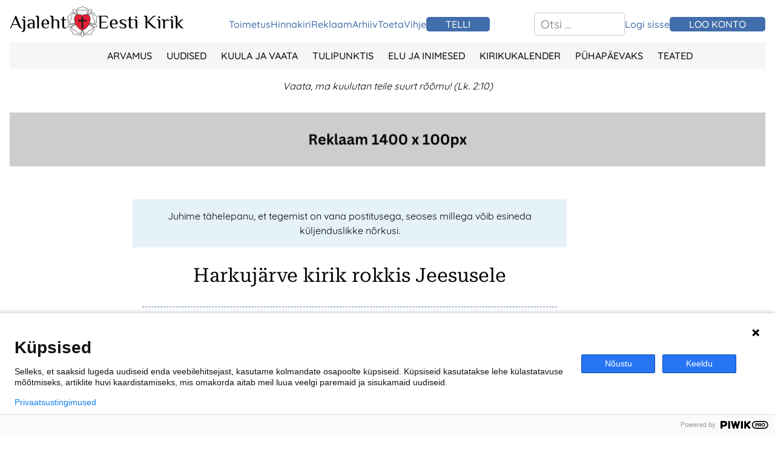

--- FILE ---
content_type: text/html; charset=UTF-8
request_url: https://dev.wp.eestikirik.ee/harkujarve-kirik-rokkis-jeesusele
body_size: 14736
content:

<!doctype html>
<html lang="et-EE">

<head>
	<meta charset="UTF-8">
	<meta name="viewport" content="width=device-width, initial-scale=1">
	<link rel="profile" href="https://gmpg.org/xfn/11">

	<meta name='robots' content='index, follow, max-image-preview:large, max-snippet:-1, max-video-preview:-1' />

	<!-- This site is optimized with the Yoast SEO plugin v21.8 - https://yoast.com/wordpress/plugins/seo/ -->
	<title>Harkujärve kirik rokkis Jeesusele / Ajaleht Eesti Kirik</title>
	<link rel="canonical" href="https://dev.wp.eestikirik.ee/harkujarve-kirik-rokkis-jeesusele" />
	<meta property="og:locale" content="et_EE" />
	<meta property="og:type" content="article" />
	<meta property="og:title" content="Harkujärve kirik rokkis Jeesusele / Ajaleht Eesti Kirik" />
	<meta property="og:description" content="«Mida sa veel ootad?» on kristlik noorte turnee Eestis, mis korraldati tänavu juba üheksandat korda.   Algatuse taga on Kari Tynkkynen, kes on Soome misjonär, kirikuõpetaja Läänemaal Ridalas ja Martnas ning Soome Luterliku Evangeeliumiühenduse (SLEY) noorsootöö tegija. Eelmine kord korraldati tuur Läänemaal ja Tartus 2012. aastal, tänavu Läänemaal ja Tallinnas Harkujärvel. Esialgu kavatsesime teha ürituse [&hellip;]" />
	<meta property="og:url" content="https://dev.wp.eestikirik.ee/harkujarve-kirik-rokkis-jeesusele" />
	<meta property="og:site_name" content="Ajaleht Eesti Kirik" />
	<meta property="article:published_time" content="2014-04-02T05:28:15+00:00" />
	<meta property="article:modified_time" content="2014-04-01T13:31:20+00:00" />
	<meta property="og:image" content="https://dev.wp.eestikirik.ee/uploads/2023/12/tunnuspilt-2-1.png" />
	<meta property="og:image:width" content="2500" />
	<meta property="og:image:height" content="1406" />
	<meta property="og:image:type" content="image/png" />
	<meta name="author" content="Riikka Lautamo-Seppälä" />
	<meta name="twitter:card" content="summary_large_image" />
	<script type="application/ld+json" class="yoast-schema-graph">{"@context":"https://schema.org","@graph":[{"@type":"Article","@id":"https://dev.wp.eestikirik.ee/harkujarve-kirik-rokkis-jeesusele#article","isPartOf":{"@id":"https://dev.wp.eestikirik.ee/harkujarve-kirik-rokkis-jeesusele"},"author":[{"@id":"https://dev.wp.eestikirik.ee/#/schema/person/982cb4361b2bbb90a09193e1c21804e6"}],"headline":"Harkujärve kirik rokkis Jeesusele","datePublished":"2014-04-02T05:28:15+00:00","dateModified":"2014-04-01T13:31:20+00:00","mainEntityOfPage":{"@id":"https://dev.wp.eestikirik.ee/harkujarve-kirik-rokkis-jeesusele"},"wordCount":553,"publisher":{"@id":"https://dev.wp.eestikirik.ee/#organization"},"articleSection":["Uudis"],"inLanguage":"et"},{"@type":"WebPage","@id":"https://dev.wp.eestikirik.ee/harkujarve-kirik-rokkis-jeesusele","url":"https://dev.wp.eestikirik.ee/harkujarve-kirik-rokkis-jeesusele","name":"Harkujärve kirik rokkis Jeesusele / Ajaleht Eesti Kirik","isPartOf":{"@id":"https://dev.wp.eestikirik.ee/#website"},"datePublished":"2014-04-02T05:28:15+00:00","dateModified":"2014-04-01T13:31:20+00:00","breadcrumb":{"@id":"https://dev.wp.eestikirik.ee/harkujarve-kirik-rokkis-jeesusele#breadcrumb"},"inLanguage":"et","potentialAction":[{"@type":"ReadAction","target":["https://dev.wp.eestikirik.ee/harkujarve-kirik-rokkis-jeesusele"]}]},{"@type":"BreadcrumbList","@id":"https://dev.wp.eestikirik.ee/harkujarve-kirik-rokkis-jeesusele#breadcrumb","itemListElement":[{"@type":"ListItem","position":1,"name":"Avaleht","item":"https://dev.wp.eestikirik.ee/"},{"@type":"ListItem","position":2,"name":"Harkujärve kirik rokkis Jeesusele"}]},{"@type":"WebSite","@id":"https://dev.wp.eestikirik.ee/#website","url":"https://dev.wp.eestikirik.ee/","name":"Ajaleht Eesti Kirik","description":"Eesti Evangeelse Luterliku Kiriku ajaleht","publisher":{"@id":"https://dev.wp.eestikirik.ee/#organization"},"potentialAction":[{"@type":"SearchAction","target":{"@type":"EntryPoint","urlTemplate":"https://dev.wp.eestikirik.ee/?s={search_term_string}"},"query-input":"required name=search_term_string"}],"inLanguage":"et"},{"@type":"Organization","@id":"https://dev.wp.eestikirik.ee/#organization","name":"Ajaleht Eesti Kirik","url":"https://dev.wp.eestikirik.ee/","logo":{"@type":"ImageObject","inLanguage":"et","@id":"https://dev.wp.eestikirik.ee/#/schema/logo/image/","url":"https://dev.wp.eestikirik.ee/uploads/2023/09/eesti-kirik-logo.png","contentUrl":"https://dev.wp.eestikirik.ee/uploads/2023/09/eesti-kirik-logo.png","width":238,"height":250,"caption":"Ajaleht Eesti Kirik"},"image":{"@id":"https://dev.wp.eestikirik.ee/#/schema/logo/image/"}},{"@type":"Person","@id":"https://dev.wp.eestikirik.ee/#/schema/person/982cb4361b2bbb90a09193e1c21804e6","name":"Riikka Lautamo-Seppälä","url":"https://dev.wp.eestikirik.ee/author/riikkalautamoseppala"}]}</script>
	<!-- / Yoast SEO plugin. -->


<link rel='dns-prefetch' href='//connect.facebook.net' />
<link rel='dns-prefetch' href='//platform.twitter.com' />
<link rel="alternate" type="application/rss+xml" title="Ajaleht Eesti Kirik &raquo; RSS" href="https://dev.wp.eestikirik.ee/feed" />
<link rel="alternate" type="application/rss+xml" title="Ajaleht Eesti Kirik &raquo; Kommentaaride RSS" href="https://dev.wp.eestikirik.ee/comments/feed" />
<script>
window._wpemojiSettings = {"baseUrl":"https:\/\/s.w.org\/images\/core\/emoji\/14.0.0\/72x72\/","ext":".png","svgUrl":"https:\/\/s.w.org\/images\/core\/emoji\/14.0.0\/svg\/","svgExt":".svg","source":{"concatemoji":"https:\/\/dev.wp.eestikirik.ee\/wp-includes\/js\/wp-emoji-release.min.js?ver=6.4.7"}};
/*! This file is auto-generated */
!function(i,n){var o,s,e;function c(e){try{var t={supportTests:e,timestamp:(new Date).valueOf()};sessionStorage.setItem(o,JSON.stringify(t))}catch(e){}}function p(e,t,n){e.clearRect(0,0,e.canvas.width,e.canvas.height),e.fillText(t,0,0);var t=new Uint32Array(e.getImageData(0,0,e.canvas.width,e.canvas.height).data),r=(e.clearRect(0,0,e.canvas.width,e.canvas.height),e.fillText(n,0,0),new Uint32Array(e.getImageData(0,0,e.canvas.width,e.canvas.height).data));return t.every(function(e,t){return e===r[t]})}function u(e,t,n){switch(t){case"flag":return n(e,"\ud83c\udff3\ufe0f\u200d\u26a7\ufe0f","\ud83c\udff3\ufe0f\u200b\u26a7\ufe0f")?!1:!n(e,"\ud83c\uddfa\ud83c\uddf3","\ud83c\uddfa\u200b\ud83c\uddf3")&&!n(e,"\ud83c\udff4\udb40\udc67\udb40\udc62\udb40\udc65\udb40\udc6e\udb40\udc67\udb40\udc7f","\ud83c\udff4\u200b\udb40\udc67\u200b\udb40\udc62\u200b\udb40\udc65\u200b\udb40\udc6e\u200b\udb40\udc67\u200b\udb40\udc7f");case"emoji":return!n(e,"\ud83e\udef1\ud83c\udffb\u200d\ud83e\udef2\ud83c\udfff","\ud83e\udef1\ud83c\udffb\u200b\ud83e\udef2\ud83c\udfff")}return!1}function f(e,t,n){var r="undefined"!=typeof WorkerGlobalScope&&self instanceof WorkerGlobalScope?new OffscreenCanvas(300,150):i.createElement("canvas"),a=r.getContext("2d",{willReadFrequently:!0}),o=(a.textBaseline="top",a.font="600 32px Arial",{});return e.forEach(function(e){o[e]=t(a,e,n)}),o}function t(e){var t=i.createElement("script");t.src=e,t.defer=!0,i.head.appendChild(t)}"undefined"!=typeof Promise&&(o="wpEmojiSettingsSupports",s=["flag","emoji"],n.supports={everything:!0,everythingExceptFlag:!0},e=new Promise(function(e){i.addEventListener("DOMContentLoaded",e,{once:!0})}),new Promise(function(t){var n=function(){try{var e=JSON.parse(sessionStorage.getItem(o));if("object"==typeof e&&"number"==typeof e.timestamp&&(new Date).valueOf()<e.timestamp+604800&&"object"==typeof e.supportTests)return e.supportTests}catch(e){}return null}();if(!n){if("undefined"!=typeof Worker&&"undefined"!=typeof OffscreenCanvas&&"undefined"!=typeof URL&&URL.createObjectURL&&"undefined"!=typeof Blob)try{var e="postMessage("+f.toString()+"("+[JSON.stringify(s),u.toString(),p.toString()].join(",")+"));",r=new Blob([e],{type:"text/javascript"}),a=new Worker(URL.createObjectURL(r),{name:"wpTestEmojiSupports"});return void(a.onmessage=function(e){c(n=e.data),a.terminate(),t(n)})}catch(e){}c(n=f(s,u,p))}t(n)}).then(function(e){for(var t in e)n.supports[t]=e[t],n.supports.everything=n.supports.everything&&n.supports[t],"flag"!==t&&(n.supports.everythingExceptFlag=n.supports.everythingExceptFlag&&n.supports[t]);n.supports.everythingExceptFlag=n.supports.everythingExceptFlag&&!n.supports.flag,n.DOMReady=!1,n.readyCallback=function(){n.DOMReady=!0}}).then(function(){return e}).then(function(){var e;n.supports.everything||(n.readyCallback(),(e=n.source||{}).concatemoji?t(e.concatemoji):e.wpemoji&&e.twemoji&&(t(e.twemoji),t(e.wpemoji)))}))}((window,document),window._wpemojiSettings);
</script>
<link rel='stylesheet' id='formidable-css' href='https://dev.wp.eestikirik.ee/a/b/formidable/css/formidableforms.css?ver=1141946' media='all' />
<style id='wp-emoji-styles-inline-css'>

	img.wp-smiley, img.emoji {
		display: inline !important;
		border: none !important;
		box-shadow: none !important;
		height: 1em !important;
		width: 1em !important;
		margin: 0 0.07em !important;
		vertical-align: -0.1em !important;
		background: none !important;
		padding: 0 !important;
	}
</style>
<link rel='stylesheet' id='wp-block-library-css' href='https://dev.wp.eestikirik.ee/wp-includes/css/dist/block-library/style.min.css?ver=6.4.7' media='all' />
<style id='classic-theme-styles-inline-css'>
/*! This file is auto-generated */
.wp-block-button__link{color:#fff;background-color:#32373c;border-radius:9999px;box-shadow:none;text-decoration:none;padding:calc(.667em + 2px) calc(1.333em + 2px);font-size:1.125em}.wp-block-file__button{background:#32373c;color:#fff;text-decoration:none}
</style>
<style id='global-styles-inline-css'>
body{--wp--preset--color--black: #000000;--wp--preset--color--cyan-bluish-gray: #abb8c3;--wp--preset--color--white: #ffffff;--wp--preset--color--pale-pink: #f78da7;--wp--preset--color--vivid-red: #cf2e2e;--wp--preset--color--luminous-vivid-orange: #ff6900;--wp--preset--color--luminous-vivid-amber: #fcb900;--wp--preset--color--light-green-cyan: #7bdcb5;--wp--preset--color--vivid-green-cyan: #00d084;--wp--preset--color--pale-cyan-blue: #8ed1fc;--wp--preset--color--vivid-cyan-blue: #0693e3;--wp--preset--color--vivid-purple: #9b51e0;--wp--preset--gradient--vivid-cyan-blue-to-vivid-purple: linear-gradient(135deg,rgba(6,147,227,1) 0%,rgb(155,81,224) 100%);--wp--preset--gradient--light-green-cyan-to-vivid-green-cyan: linear-gradient(135deg,rgb(122,220,180) 0%,rgb(0,208,130) 100%);--wp--preset--gradient--luminous-vivid-amber-to-luminous-vivid-orange: linear-gradient(135deg,rgba(252,185,0,1) 0%,rgba(255,105,0,1) 100%);--wp--preset--gradient--luminous-vivid-orange-to-vivid-red: linear-gradient(135deg,rgba(255,105,0,1) 0%,rgb(207,46,46) 100%);--wp--preset--gradient--very-light-gray-to-cyan-bluish-gray: linear-gradient(135deg,rgb(238,238,238) 0%,rgb(169,184,195) 100%);--wp--preset--gradient--cool-to-warm-spectrum: linear-gradient(135deg,rgb(74,234,220) 0%,rgb(151,120,209) 20%,rgb(207,42,186) 40%,rgb(238,44,130) 60%,rgb(251,105,98) 80%,rgb(254,248,76) 100%);--wp--preset--gradient--blush-light-purple: linear-gradient(135deg,rgb(255,206,236) 0%,rgb(152,150,240) 100%);--wp--preset--gradient--blush-bordeaux: linear-gradient(135deg,rgb(254,205,165) 0%,rgb(254,45,45) 50%,rgb(107,0,62) 100%);--wp--preset--gradient--luminous-dusk: linear-gradient(135deg,rgb(255,203,112) 0%,rgb(199,81,192) 50%,rgb(65,88,208) 100%);--wp--preset--gradient--pale-ocean: linear-gradient(135deg,rgb(255,245,203) 0%,rgb(182,227,212) 50%,rgb(51,167,181) 100%);--wp--preset--gradient--electric-grass: linear-gradient(135deg,rgb(202,248,128) 0%,rgb(113,206,126) 100%);--wp--preset--gradient--midnight: linear-gradient(135deg,rgb(2,3,129) 0%,rgb(40,116,252) 100%);--wp--preset--font-size--small: 13px;--wp--preset--font-size--medium: 20px;--wp--preset--font-size--large: 36px;--wp--preset--font-size--x-large: 42px;--wp--preset--spacing--20: 0.44rem;--wp--preset--spacing--30: 0.67rem;--wp--preset--spacing--40: 1rem;--wp--preset--spacing--50: 1.5rem;--wp--preset--spacing--60: 2.25rem;--wp--preset--spacing--70: 3.38rem;--wp--preset--spacing--80: 5.06rem;--wp--preset--shadow--natural: 6px 6px 9px rgba(0, 0, 0, 0.2);--wp--preset--shadow--deep: 12px 12px 50px rgba(0, 0, 0, 0.4);--wp--preset--shadow--sharp: 6px 6px 0px rgba(0, 0, 0, 0.2);--wp--preset--shadow--outlined: 6px 6px 0px -3px rgba(255, 255, 255, 1), 6px 6px rgba(0, 0, 0, 1);--wp--preset--shadow--crisp: 6px 6px 0px rgba(0, 0, 0, 1);}:where(.is-layout-flex){gap: 0.5em;}:where(.is-layout-grid){gap: 0.5em;}body .is-layout-flow > .alignleft{float: left;margin-inline-start: 0;margin-inline-end: 2em;}body .is-layout-flow > .alignright{float: right;margin-inline-start: 2em;margin-inline-end: 0;}body .is-layout-flow > .aligncenter{margin-left: auto !important;margin-right: auto !important;}body .is-layout-constrained > .alignleft{float: left;margin-inline-start: 0;margin-inline-end: 2em;}body .is-layout-constrained > .alignright{float: right;margin-inline-start: 2em;margin-inline-end: 0;}body .is-layout-constrained > .aligncenter{margin-left: auto !important;margin-right: auto !important;}body .is-layout-constrained > :where(:not(.alignleft):not(.alignright):not(.alignfull)){max-width: var(--wp--style--global--content-size);margin-left: auto !important;margin-right: auto !important;}body .is-layout-constrained > .alignwide{max-width: var(--wp--style--global--wide-size);}body .is-layout-flex{display: flex;}body .is-layout-flex{flex-wrap: wrap;align-items: center;}body .is-layout-flex > *{margin: 0;}body .is-layout-grid{display: grid;}body .is-layout-grid > *{margin: 0;}:where(.wp-block-columns.is-layout-flex){gap: 2em;}:where(.wp-block-columns.is-layout-grid){gap: 2em;}:where(.wp-block-post-template.is-layout-flex){gap: 1.25em;}:where(.wp-block-post-template.is-layout-grid){gap: 1.25em;}.has-black-color{color: var(--wp--preset--color--black) !important;}.has-cyan-bluish-gray-color{color: var(--wp--preset--color--cyan-bluish-gray) !important;}.has-white-color{color: var(--wp--preset--color--white) !important;}.has-pale-pink-color{color: var(--wp--preset--color--pale-pink) !important;}.has-vivid-red-color{color: var(--wp--preset--color--vivid-red) !important;}.has-luminous-vivid-orange-color{color: var(--wp--preset--color--luminous-vivid-orange) !important;}.has-luminous-vivid-amber-color{color: var(--wp--preset--color--luminous-vivid-amber) !important;}.has-light-green-cyan-color{color: var(--wp--preset--color--light-green-cyan) !important;}.has-vivid-green-cyan-color{color: var(--wp--preset--color--vivid-green-cyan) !important;}.has-pale-cyan-blue-color{color: var(--wp--preset--color--pale-cyan-blue) !important;}.has-vivid-cyan-blue-color{color: var(--wp--preset--color--vivid-cyan-blue) !important;}.has-vivid-purple-color{color: var(--wp--preset--color--vivid-purple) !important;}.has-black-background-color{background-color: var(--wp--preset--color--black) !important;}.has-cyan-bluish-gray-background-color{background-color: var(--wp--preset--color--cyan-bluish-gray) !important;}.has-white-background-color{background-color: var(--wp--preset--color--white) !important;}.has-pale-pink-background-color{background-color: var(--wp--preset--color--pale-pink) !important;}.has-vivid-red-background-color{background-color: var(--wp--preset--color--vivid-red) !important;}.has-luminous-vivid-orange-background-color{background-color: var(--wp--preset--color--luminous-vivid-orange) !important;}.has-luminous-vivid-amber-background-color{background-color: var(--wp--preset--color--luminous-vivid-amber) !important;}.has-light-green-cyan-background-color{background-color: var(--wp--preset--color--light-green-cyan) !important;}.has-vivid-green-cyan-background-color{background-color: var(--wp--preset--color--vivid-green-cyan) !important;}.has-pale-cyan-blue-background-color{background-color: var(--wp--preset--color--pale-cyan-blue) !important;}.has-vivid-cyan-blue-background-color{background-color: var(--wp--preset--color--vivid-cyan-blue) !important;}.has-vivid-purple-background-color{background-color: var(--wp--preset--color--vivid-purple) !important;}.has-black-border-color{border-color: var(--wp--preset--color--black) !important;}.has-cyan-bluish-gray-border-color{border-color: var(--wp--preset--color--cyan-bluish-gray) !important;}.has-white-border-color{border-color: var(--wp--preset--color--white) !important;}.has-pale-pink-border-color{border-color: var(--wp--preset--color--pale-pink) !important;}.has-vivid-red-border-color{border-color: var(--wp--preset--color--vivid-red) !important;}.has-luminous-vivid-orange-border-color{border-color: var(--wp--preset--color--luminous-vivid-orange) !important;}.has-luminous-vivid-amber-border-color{border-color: var(--wp--preset--color--luminous-vivid-amber) !important;}.has-light-green-cyan-border-color{border-color: var(--wp--preset--color--light-green-cyan) !important;}.has-vivid-green-cyan-border-color{border-color: var(--wp--preset--color--vivid-green-cyan) !important;}.has-pale-cyan-blue-border-color{border-color: var(--wp--preset--color--pale-cyan-blue) !important;}.has-vivid-cyan-blue-border-color{border-color: var(--wp--preset--color--vivid-cyan-blue) !important;}.has-vivid-purple-border-color{border-color: var(--wp--preset--color--vivid-purple) !important;}.has-vivid-cyan-blue-to-vivid-purple-gradient-background{background: var(--wp--preset--gradient--vivid-cyan-blue-to-vivid-purple) !important;}.has-light-green-cyan-to-vivid-green-cyan-gradient-background{background: var(--wp--preset--gradient--light-green-cyan-to-vivid-green-cyan) !important;}.has-luminous-vivid-amber-to-luminous-vivid-orange-gradient-background{background: var(--wp--preset--gradient--luminous-vivid-amber-to-luminous-vivid-orange) !important;}.has-luminous-vivid-orange-to-vivid-red-gradient-background{background: var(--wp--preset--gradient--luminous-vivid-orange-to-vivid-red) !important;}.has-very-light-gray-to-cyan-bluish-gray-gradient-background{background: var(--wp--preset--gradient--very-light-gray-to-cyan-bluish-gray) !important;}.has-cool-to-warm-spectrum-gradient-background{background: var(--wp--preset--gradient--cool-to-warm-spectrum) !important;}.has-blush-light-purple-gradient-background{background: var(--wp--preset--gradient--blush-light-purple) !important;}.has-blush-bordeaux-gradient-background{background: var(--wp--preset--gradient--blush-bordeaux) !important;}.has-luminous-dusk-gradient-background{background: var(--wp--preset--gradient--luminous-dusk) !important;}.has-pale-ocean-gradient-background{background: var(--wp--preset--gradient--pale-ocean) !important;}.has-electric-grass-gradient-background{background: var(--wp--preset--gradient--electric-grass) !important;}.has-midnight-gradient-background{background: var(--wp--preset--gradient--midnight) !important;}.has-small-font-size{font-size: var(--wp--preset--font-size--small) !important;}.has-medium-font-size{font-size: var(--wp--preset--font-size--medium) !important;}.has-large-font-size{font-size: var(--wp--preset--font-size--large) !important;}.has-x-large-font-size{font-size: var(--wp--preset--font-size--x-large) !important;}
.wp-block-navigation a:where(:not(.wp-element-button)){color: inherit;}
:where(.wp-block-post-template.is-layout-flex){gap: 1.25em;}:where(.wp-block-post-template.is-layout-grid){gap: 1.25em;}
:where(.wp-block-columns.is-layout-flex){gap: 2em;}:where(.wp-block-columns.is-layout-grid){gap: 2em;}
.wp-block-pullquote{font-size: 1.5em;line-height: 1.6;}
</style>
<link rel='stylesheet' id='foobox-free-min-css' href='https://dev.wp.eestikirik.ee/a/b/foobox-image-lightbox/free/css/foobox.free.min.css?ver=2.7.27' media='all' />
<link rel='stylesheet' id='poll-maker-ays-css' href='https://dev.wp.eestikirik.ee/a/b/poll-maker/public/css/poll-maker-ays-public.css?ver=5.0.0' media='all' />
<link rel='stylesheet' id='eesti-kirik-style-css' href='https://dev.wp.eestikirik.ee/a/themes/eesti-kirik/style.css?ver=1.0.0' media='all' />
<script src="https://dev.wp.eestikirik.ee/wp-includes/js/jquery/jquery.min.js?ver=3.7.1" id="jquery-core-js"></script>
<script src="https://dev.wp.eestikirik.ee/wp-includes/js/jquery/jquery-migrate.min.js?ver=3.4.1" id="jquery-migrate-js"></script>
<script src="https://dev.wp.eestikirik.ee/a/themes/eesti-kirik/js/top-and-last-tabs.js?ver=1.0" id="tabs-js"></script>
<script src="https://connect.facebook.net/et_EE/sdk.js#xfbml=1&amp;version=v18.0&amp;appId=769180206472834" id="facebook-sdk-js"></script>
<script src="https://platform.twitter.com/widgets.js" id="twitter-sdk-js"></script>
<script id="gallery-slider-js-extra">
var customData = {"galleryPhoto":"https:\/\/dev.wp.eestikirik.ee\/uploads\/2023\/10\/Unsaved-Image-1.jpg","galleryPhotoLink":"https:\/\/www.google.com\/search?q=galerii","isGutenberg":""};
</script>
<script src="https://dev.wp.eestikirik.ee/a/themes/eesti-kirik/js/gallery-slider.js?ver=1.0" id="gallery-slider-js"></script>
<script src="https://dev.wp.eestikirik.ee/a/themes/eesti-kirik/js/foobox.js?ver=1.0" id="foobox-script-js"></script>
<script src="https://dev.wp.eestikirik.ee/a/themes/eesti-kirik/js/mobile-menu.js" id="mobile-menu-js"></script>
<script id="foobox-free-min-js-before">
/* Run FooBox FREE (v2.7.27) */
var FOOBOX = window.FOOBOX = {
	ready: true,
	disableOthers: true,
	o: {wordpress: { enabled: true }, fitToScreen:true, countMessage:'%index/%total-st', captions: { dataTitle: ["captionTitle","title"], dataDesc: ["captionDesc","description"] }, rel: '', excludes:'.fbx-link,.nofoobox,.nolightbox,a[href*="pinterest.com/pin/create/button/"]', affiliate : { enabled: false }, error: "Viga pildi laadimisel"},
	selectors: [
		".gallery", ".wp-block-gallery", ".wp-caption", ".wp-block-image", "a:has(img[class*=wp-image-])", ".foobox"
	],
	pre: function( $ ){
		// Custom JavaScript (Pre)
		
	},
	post: function( $ ){
		// Custom JavaScript (Post)
		
		// Custom Captions Code
		
	},
	custom: function( $ ){
		// Custom Extra JS
		
	}
};
</script>
<script src="https://dev.wp.eestikirik.ee/a/b/foobox-image-lightbox/free/js/foobox.free.min.js?ver=2.7.27" id="foobox-free-min-js"></script>
<link rel="https://api.w.org/" href="https://dev.wp.eestikirik.ee/wp-json/" /><link rel="alternate" type="application/json" href="https://dev.wp.eestikirik.ee/wp-json/wp/v2/posts/21031" /><link rel="EditURI" type="application/rsd+xml" title="RSD" href="https://dev.wp.eestikirik.ee/xmlrpc.php?rsd" />
<meta name="generator" content="WordPress 6.4.7" />
<link rel='shortlink' href='https://dev.wp.eestikirik.ee/?p=21031' />
<link rel="alternate" type="application/json+oembed" href="https://dev.wp.eestikirik.ee/wp-json/oembed/1.0/embed?url=https%3A%2F%2Fdev.wp.eestikirik.ee%2Fharkujarve-kirik-rokkis-jeesusele" />
<link rel="alternate" type="text/xml+oembed" href="https://dev.wp.eestikirik.ee/wp-json/oembed/1.0/embed?url=https%3A%2F%2Fdev.wp.eestikirik.ee%2Fharkujarve-kirik-rokkis-jeesusele&#038;format=xml" />
		<style type="text/css">
					.site-title,
			.site-description {
				position: absolute;
				clip: rect(1px, 1px, 1px, 1px);
				}
					</style>
		<link rel="icon" href="https://dev.wp.eestikirik.ee/uploads/2023/09/cropped-eesti-kirik-logo-white-flower-32x32.png" sizes="32x32" />
<link rel="icon" href="https://dev.wp.eestikirik.ee/uploads/2023/09/cropped-eesti-kirik-logo-white-flower-192x192.png" sizes="192x192" />
<link rel="apple-touch-icon" href="https://dev.wp.eestikirik.ee/uploads/2023/09/cropped-eesti-kirik-logo-white-flower-180x180.png" />
<meta name="msapplication-TileImage" content="https://dev.wp.eestikirik.ee/uploads/2023/09/cropped-eesti-kirik-logo-white-flower-270x270.png" />
</head>

<body class="post-template-default single single-post postid-21031 single-format-standard wp-custom-logo">

	<script>
(function(window,document,dataLayerName,id){
window[dataLayerName]=window[dataLayerName]||[],window[dataLayerName].push({start:(new Date).getTime(),event:"stg.start"});var scripts=document.getElementsByTagName('script')[0],tags=document.createElement('script');
function stgCreateCookie(a,b,c){var d="";if(c){var e=new Date;e.setTime(e.getTime()+24*c*60*60*1e3),d=";expires="+e.toUTCString()}document.cookie=a+"="+b+d+";path=/"}
var isStgDebug=(window.location.href.match("stg_debug")||document.cookie.match("stg_debug"))&&!window.location.href.match("stg_disable_debug");stgCreateCookie("stg_debug",isStgDebug?1:"",isStgDebug?14:-1);
var qP=[];dataLayerName!=="dataLayer"&&qP.push("data_layer_name="+dataLayerName),isStgDebug&&qP.push("stg_debug");var qPString=qP.length>0?("?"+qP.join("&")):"";
tags.async=!0,tags.src="https://ajalehteestikirik.piwik.pro/"+id+".js"+qPString,scripts.parentNode.insertBefore(tags,scripts);
!function(a,n,i){a[n]=a[n]||{};for(var c=0;c<i.length;c++)!function(i){a[n][i]=a[n][i]||{},a[n][i].api=a[n][i].api||function(){var a=[].slice.call(arguments,0);"string"==typeof a[0]&&window[dataLayerName].push({event:n+"."+i+":"+a[0],parameters:[].slice.call(arguments,1)})}}(i[c])}(window,"ppms",["tm","cm"]);
})(window,document,'dataLayer','41c0ac06-8ff9-4959-8556-19bd680f6cb9');
</script>

	<a class="skip-link screen-reader-text" href="#primary" title="Skip to content">
		Skip to content	</a>

	<!-- DELETE THE FOLLOWING AFTER LIVE IS DONE
	<div id="technical-works">
		Palume kannatlikkust, toimuvad tehnilised tööd
	</div>
	DELETE UNTIL NOW -->

	<header class="wrapper">

		<div id="header-top">

			<div id="logo">
				<div class="header-title">
					<p><a href="https://dev.wp.eestikirik.ee" title="Pealehele">Ajaleht</a></p>
				</div>
				<div id="logo-image">
					<a href="https://dev.wp.eestikirik.ee" title="Pealehele">
						<img src="https://dev.wp.eestikirik.ee/a/themes/eesti-kirik/img/logo.svg" width="50" height="50" alt="Logo" />
					</a>
				</div>
				<div class="header-title">
					<p><a href="https://dev.wp.eestikirik.ee" title="Pealehele">Eesti&nbsp;Kirik</a></p>
				</div>
			</div>

			<div id="navigation-menu">
				<div class="menu-menu-container"><ul id="menu-menu" class="menu"><li id="menu-item-14790" class="menu-item menu-item-type-post_type menu-item-object-page menu-item-14790"><a href="https://dev.wp.eestikirik.ee/toimetus">Toimetus</a></li>
<li id="menu-item-49196" class="menu-item menu-item-type-post_type menu-item-object-page menu-item-49196"><a href="https://dev.wp.eestikirik.ee/hinnakiri">Hinnakiri</a></li>
<li id="menu-item-14795" class="menu-item menu-item-type-post_type menu-item-object-page menu-item-14795"><a href="https://dev.wp.eestikirik.ee/reklaam">Reklaam</a></li>
<li id="menu-item-16875" class="menu-item menu-item-type-post_type menu-item-object-page menu-item-16875"><a href="https://dev.wp.eestikirik.ee/arhiiv">Arhiiv</a></li>
<li id="menu-item-14805" class="menu-item menu-item-type-post_type menu-item-object-page menu-item-14805"><a href="https://dev.wp.eestikirik.ee/toeta-eesti-kirikut">Toeta</a></li>
<li id="menu-item-49342" class="menu-item menu-item-type-post_type menu-item-object-page menu-item-49342"><a href="https://dev.wp.eestikirik.ee/saada-vihje">Vihje</a></li>
<li id="menu-item-14794" class="menu-item menu-item-type-post_type menu-item-object-page menu-item-14794"><a href="https://dev.wp.eestikirik.ee/tellimine">Telli</a></li>
</ul></div>			</div>

			<div id="navigation-search">
				<form role="search" method="get" class="search-form" action="https://dev.wp.eestikirik.ee/">
				<label>
					<span class="screen-reader-text">Otsi:</span>
					<input type="search" class="search-field" placeholder="Otsi &hellip;" value="" name="s" />
				</label>
				<input type="submit" class="search-submit" value="Otsi" />
			</form>			</div>

			<div id="navigation-account">
				<div class="menu-konto-container"><ul id="menu-konto" class="menu"><li id="menu-item-49174" class="menu-item menu-item-type-post_type menu-item-object-page menu-item-49174"><a href="https://dev.wp.eestikirik.ee/logi-sisse">Logi sisse</a></li>
<li id="menu-item-49221" class="menu-item menu-item-type-post_type menu-item-object-page menu-item-49221"><a href="https://dev.wp.eestikirik.ee/registreerimine">Loo konto</a></li>
</ul></div>			</div>

		</div> <!-- #header-top -->

		<div id="header-categories">
			<ul id="header-categories-menu" class="menu"><li id="menu-item-14810" class="menu-item menu-item-type-taxonomy menu-item-object-category menu-item-has-children menu-item-14810"><a href="https://dev.wp.eestikirik.ee/rubriik/arvamus">Arvamus</a>
<ul class="sub-menu">
	<li id="menu-item-14772" class="menu-item menu-item-type-taxonomy menu-item-object-category menu-item-14772"><a href="https://dev.wp.eestikirik.ee/rubriik/arvamus/juhtkiri">Juhtkiri</a></li>
	<li id="menu-item-14773" class="menu-item menu-item-type-taxonomy menu-item-object-category menu-item-14773"><a href="https://dev.wp.eestikirik.ee/rubriik/arvamus/kolumn">Kolumn</a></li>
	<li id="menu-item-14774" class="menu-item menu-item-type-taxonomy menu-item-object-category menu-item-14774"><a href="https://dev.wp.eestikirik.ee/rubriik/arvamus/nadala_ringvaade">Toimetaja ringvaade</a></li>
	<li id="menu-item-14760" class="menu-item menu-item-type-taxonomy menu-item-object-category menu-item-14760"><a href="https://dev.wp.eestikirik.ee/rubriik/arvamus/arvamus_arvamus">Arvamus</a></li>
	<li id="menu-item-49364" class="menu-item menu-item-type-taxonomy menu-item-object-category menu-item-49364"><a href="https://dev.wp.eestikirik.ee/rubriik/arvamus/uks_kusimus">Üks küsimus</a></li>
	<li id="menu-item-49404" class="menu-item menu-item-type-taxonomy menu-item-object-category menu-item-49404"><a href="https://dev.wp.eestikirik.ee/rubriik/arvamus/gallup">Gallup</a></li>
	<li id="menu-item-49392" class="menu-item menu-item-type-taxonomy menu-item-object-category menu-item-49392"><a href="https://dev.wp.eestikirik.ee/rubriik/arvamus/lugejate_kirjad">Lugejate kirjad</a></li>
	<li id="menu-item-49363" class="menu-item menu-item-type-taxonomy menu-item-object-category menu-item-49363"><a href="https://dev.wp.eestikirik.ee/rubriik/arvamus/kultuurielamus">Kultuurielamus</a></li>
</ul>
</li>
<li id="menu-item-14811" class="menu-item menu-item-type-taxonomy menu-item-object-category current-post-ancestor menu-item-has-children menu-item-14811"><a href="https://dev.wp.eestikirik.ee/rubriik/uudised">Uudised</a>
<ul class="sub-menu">
	<li id="menu-item-49354" class="menu-item menu-item-type-taxonomy menu-item-object-category menu-item-49354"><a href="https://dev.wp.eestikirik.ee/rubriik/uudised/pilgupuudja">Pilgupüüdja</a></li>
	<li id="menu-item-49351" class="menu-item menu-item-type-taxonomy menu-item-object-category menu-item-49351"><a href="https://dev.wp.eestikirik.ee/rubriik/uudised/aktuaalne">Aktuaalne</a></li>
	<li id="menu-item-14757" class="menu-item menu-item-type-taxonomy menu-item-object-category current-post-ancestor current-menu-parent current-post-parent menu-item-14757"><a href="https://dev.wp.eestikirik.ee/rubriik/uudised/uudis">Uudis</a></li>
	<li id="menu-item-49349" class="menu-item menu-item-type-taxonomy menu-item-object-category menu-item-49349"><a href="https://dev.wp.eestikirik.ee/rubriik/uudised/sundmused">Sündmused</a></li>
	<li id="menu-item-49353" class="menu-item menu-item-type-taxonomy menu-item-object-category menu-item-49353"><a href="https://dev.wp.eestikirik.ee/rubriik/uudised/piibel">Piibel</a></li>
	<li id="menu-item-49356" class="menu-item menu-item-type-taxonomy menu-item-object-category menu-item-49356"><a href="https://dev.wp.eestikirik.ee/rubriik/uudised/usuteadusuudis">Usuteadusuudis</a></li>
	<li id="menu-item-49350" class="menu-item menu-item-type-taxonomy menu-item-object-category menu-item-49350"><a href="https://dev.wp.eestikirik.ee/rubriik/uudised/ajalugu">Ajalugu</a></li>
	<li id="menu-item-49352" class="menu-item menu-item-type-taxonomy menu-item-object-category menu-item-49352"><a href="https://dev.wp.eestikirik.ee/rubriik/uudised/majandus">Majandus</a></li>
</ul>
</li>
<li id="menu-item-49369" class="menu-item menu-item-type-taxonomy menu-item-object-category menu-item-has-children menu-item-49369"><a href="https://dev.wp.eestikirik.ee/rubriik/kuula_ja_vaata">Kuula ja vaata</a>
<ul class="sub-menu">
	<li id="menu-item-49371" class="menu-item menu-item-type-taxonomy menu-item-object-category menu-item-49371"><a href="https://dev.wp.eestikirik.ee/rubriik/kuula_ja_vaata/videouudis">Videouudis</a></li>
	<li id="menu-item-49370" class="menu-item menu-item-type-taxonomy menu-item-object-category menu-item-49370"><a href="https://dev.wp.eestikirik.ee/rubriik/kuula_ja_vaata/taskuhaaling">Taskuhääling</a></li>
</ul>
</li>
<li id="menu-item-49381" class="menu-item menu-item-type-taxonomy menu-item-object-category menu-item-has-children menu-item-49381"><a href="https://dev.wp.eestikirik.ee/rubriik/tulipunktis">Tulipunktis</a>
<ul class="sub-menu">
	<li id="menu-item-49393" class="menu-item menu-item-type-taxonomy menu-item-object-category menu-item-49393"><a href="https://dev.wp.eestikirik.ee/rubriik/tulipunktis/eesti_kirik_100">Eesti Kirik 100</a></li>
	<li id="menu-item-49385" class="menu-item menu-item-type-taxonomy menu-item-object-category menu-item-49385"><a href="https://dev.wp.eestikirik.ee/rubriik/tulipunktis/peapiiskopi-valimised-2015">Peapiiskopi valimised 2015</a></li>
	<li id="menu-item-49382" class="menu-item menu-item-type-taxonomy menu-item-object-category menu-item-49382"><a href="https://dev.wp.eestikirik.ee/rubriik/tulipunktis/eesti_kirik_1000">Eesti Kirik 1000</a></li>
	<li id="menu-item-49387" class="menu-item menu-item-type-taxonomy menu-item-object-category menu-item-49387"><a href="https://dev.wp.eestikirik.ee/rubriik/tulipunktis/vaimulike_konverents_2008">Vaimulike konverents 2008</a></li>
	<li id="menu-item-49383" class="menu-item menu-item-type-taxonomy menu-item-object-category menu-item-49383"><a href="https://dev.wp.eestikirik.ee/rubriik/tulipunktis/eesti_vabariik_90">Eesti Vabariik 90</a></li>
	<li id="menu-item-49386" class="menu-item menu-item-type-taxonomy menu-item-object-category menu-item-49386"><a href="https://dev.wp.eestikirik.ee/rubriik/tulipunktis/ristimisaasta_2008">Ristimisaasta 2008</a></li>
</ul>
</li>
<li id="menu-item-14809" class="menu-item menu-item-type-taxonomy menu-item-object-category menu-item-has-children menu-item-14809"><a href="https://dev.wp.eestikirik.ee/rubriik/elu_ja_inimesed">Elu ja Inimesed</a>
<ul class="sub-menu">
	<li id="menu-item-14779" class="menu-item menu-item-type-taxonomy menu-item-object-category menu-item-14779"><a href="https://dev.wp.eestikirik.ee/rubriik/elu_ja_inimesed/portreelood">Portreelood</a></li>
	<li id="menu-item-49359" class="menu-item menu-item-type-taxonomy menu-item-object-category menu-item-49359"><a href="https://dev.wp.eestikirik.ee/rubriik/elu_ja_inimesed/kogudus">Kogudus</a></li>
	<li id="menu-item-49357" class="menu-item menu-item-type-taxonomy menu-item-object-category menu-item-49357"><a href="https://dev.wp.eestikirik.ee/rubriik/elu_ja_inimesed/hingehoid">Hingehoid</a></li>
	<li id="menu-item-49360" class="menu-item menu-item-type-taxonomy menu-item-object-category menu-item-49360"><a href="https://dev.wp.eestikirik.ee/rubriik/elu_ja_inimesed/misjon">Misjon</a></li>
	<li id="menu-item-49358" class="menu-item menu-item-type-taxonomy menu-item-object-category menu-item-49358"><a href="https://dev.wp.eestikirik.ee/rubriik/elu_ja_inimesed/jarjejutt">Järjejutt</a></li>
	<li id="menu-item-49405" class="menu-item menu-item-type-taxonomy menu-item-object-category menu-item-49405"><a href="https://dev.wp.eestikirik.ee/rubriik/elu_ja_inimesed/looming">Looming</a></li>
	<li id="menu-item-49362" class="menu-item menu-item-type-taxonomy menu-item-object-category menu-item-49362"><a href="https://dev.wp.eestikirik.ee/rubriik/elu_ja_inimesed/valis-eesti-elu_ja_inimesed">Välis-Eesti</a></li>
</ul>
</li>
<li id="menu-item-49365" class="menu-item menu-item-type-taxonomy menu-item-object-category menu-item-has-children menu-item-49365"><a href="https://dev.wp.eestikirik.ee/rubriik/kirikukalender">Kirikukalender</a>
<ul class="sub-menu">
	<li id="menu-item-49366" class="menu-item menu-item-type-taxonomy menu-item-object-category menu-item-49366"><a href="https://dev.wp.eestikirik.ee/rubriik/kirikukalender/karjasekiri">Karjasekiri</a></li>
	<li id="menu-item-49367" class="menu-item menu-item-type-taxonomy menu-item-object-category menu-item-49367"><a href="https://dev.wp.eestikirik.ee/rubriik/kirikukalender/puhad">Pühad</a></li>
	<li id="menu-item-49368" class="menu-item menu-item-type-taxonomy menu-item-object-category menu-item-49368"><a href="https://dev.wp.eestikirik.ee/rubriik/kirikukalender/teoloogia">Teoloogia</a></li>
</ul>
</li>
<li id="menu-item-14807" class="menu-item menu-item-type-taxonomy menu-item-object-category menu-item-has-children menu-item-14807"><a href="https://dev.wp.eestikirik.ee/rubriik/puhapaevaks">Pühapäevaks</a>
<ul class="sub-menu">
	<li id="menu-item-14764" class="menu-item menu-item-type-taxonomy menu-item-object-category menu-item-14764"><a href="https://dev.wp.eestikirik.ee/rubriik/puhapaevaks/jutlus">Jutlus</a></li>
	<li id="menu-item-14808" class="menu-item menu-item-type-taxonomy menu-item-object-category menu-item-14808"><a href="https://dev.wp.eestikirik.ee/rubriik/puhapaevaks/paevateema_ja_palve">Päevateema ja palve</a></li>
	<li id="menu-item-49372" class="menu-item menu-item-type-taxonomy menu-item-object-category menu-item-49372"><a href="https://dev.wp.eestikirik.ee/rubriik/puhapaevaks/pildipalve">Pildipalve</a></li>
</ul>
</li>
<li id="menu-item-49373" class="menu-item menu-item-type-taxonomy menu-item-object-category menu-item-has-children menu-item-49373"><a href="https://dev.wp.eestikirik.ee/rubriik/teated">Teated</a>
<ul class="sub-menu">
	<li id="menu-item-49379" class="menu-item menu-item-type-taxonomy menu-item-object-category menu-item-49379"><a href="https://dev.wp.eestikirik.ee/rubriik/teated/taname">Täname</a></li>
	<li id="menu-item-49377" class="menu-item menu-item-type-taxonomy menu-item-object-category menu-item-49377"><a href="https://dev.wp.eestikirik.ee/rubriik/teated/onnitlus">Õnnitlus</a></li>
	<li id="menu-item-49394" class="menu-item menu-item-type-taxonomy menu-item-object-category menu-item-49394"><a href="https://dev.wp.eestikirik.ee/rubriik/teated/kuulutus">Kuulutus</a></li>
	<li id="menu-item-49376" class="menu-item menu-item-type-taxonomy menu-item-object-category menu-item-49376"><a href="https://dev.wp.eestikirik.ee/rubriik/teated/koolitus">Koolitus</a></li>
	<li id="menu-item-49378" class="menu-item menu-item-type-taxonomy menu-item-object-category menu-item-49378"><a href="https://dev.wp.eestikirik.ee/rubriik/teated/surmateade">Surmateade</a></li>
	<li id="menu-item-49374" class="menu-item menu-item-type-taxonomy menu-item-object-category menu-item-49374"><a href="https://dev.wp.eestikirik.ee/rubriik/teated/jarelehuud">Järelehüüd</a></li>
	<li id="menu-item-49375" class="menu-item menu-item-type-taxonomy menu-item-object-category menu-item-49375"><a href="https://dev.wp.eestikirik.ee/rubriik/teated/kaastunne">Kaastunne</a></li>
	<li id="menu-item-49380" class="menu-item menu-item-type-taxonomy menu-item-object-category menu-item-49380"><a href="https://dev.wp.eestikirik.ee/rubriik/teated/vabandus">Vabandus</a></li>
</ul>
</li>
</ul>		</div> <!-- #header-categories -->

					<div id="psalm">
				<p>
					Vaata, ma kuulutan teile suurt rõõmu! (Lk. 2:10)				</p>
			</div>
		
		
		
					<div id="header-ad">
									<a href="https://dev.wp.eestikirik.ee/toeta-eesti-kirikut" title="Reklaam" target="_self">
										<img width="1400" height="100" src="https://dev.wp.eestikirik.ee/uploads/2023/12/Reklaam-1400x100px-2.png" alt="Reklaam" loading="lazy" />
										</a>
							</div> <!-- #header-ad -->
							<div id="header-ad-mobile">
									<a href="https://dev.wp.eestikirik.ee/toeta-eesti-kirikut" title="Reklaam" target="_self">
										<img width="400" height="200" src="https://dev.wp.eestikirik.ee/uploads/2023/10/Reklaam-400x200px-2-1.png" alt="Reklaam" loading="lazy" />
										</a>
							</div> <!-- #header-ad-mobile -->
			</header>
<main id="primary" class="site-main wrapper">

	
<div class="single-article">

    <div id="single-empty-colum">
    </div>

    <div class="post-content">

            <div>
            <p class="warning-message">Juhime tähelepanu, et tegemist on vana postitusega, seoses millega võib esineda küljenduslikke nõrkusi.</p>
        </div>
    
        <h1 class="single-title">Harkujärve kirik rokkis Jeesusele</h1>        <p class="single-subtitle"></p>

        <article id="post-21031" class="post-21031 post type-post status-publish format-standard hentry category-uudis issue_tag-2014_04_02_nr_15_16">

            <div class="single-info">
                <p>
                    <span class="posted-on"><time class="entry-date published" datetime="2014-04-02T08:28:15+03:00">02.04.2014 08:28</time><time class="updated" datetime="2014-04-01T16:31:20+03:00">01.04.2014</time></span>                    /
                    Autor: <a href="https://dev.wp.eestikirik.ee/author/riikkalautamoseppala" title="Posts by Riikka Lautamo-Seppälä" class="author url fn" rel="author">Riikka Lautamo-Seppälä</a>                    /
                    Rubriik: <a href="https://dev.wp.eestikirik.ee/rubriik/uudised/uudis" rel="category tag">Uudis</a>                    /
                                        Number: <a href="https://dev.wp.eestikirik.ee/number/2014_04_02_nr_15_16" rel="tag">2. aprill 2014 Nr 15/16</a>&nbsp;/                </p>
            </div> <!-- .single-info -->

            <div class="single-post-content">
                <p><strong><a href="http://www.eestikirik.ee/uploads/2014/04/Black-Night-Põltsamaa.jpg"><img fetchpriority="high" decoding="async" class="alignnone size-full wp-image-21000" title="Neli aastat tegutsenud Põltsamaa poistebänd Black Night lõpetas kontserdi oma värske kristliku sõnumiga, lauldes Jeesusest ja Jeesusele. 
Tero Ruotsala" alt="" src="http://www.eestikirik.ee/uploads/2014/04/Black-Night-Põltsamaa.jpg" width="800" height="638" srcset="https://dev.wp.eestikirik.ee/uploads/2014/04/Black-Night-Põltsamaa.jpg 800w, https://dev.wp.eestikirik.ee/uploads/2014/04/Black-Night-Põltsamaa-300x239.jpg 300w" sizes="(max-width: 800px) 100vw, 800px" /></a>«Mida sa veel ootad?» on kristlik noorte turnee Eestis, mis korraldati tänavu juba üheksandat korda.  </strong></p>
<p>Algatuse taga on Kari Tynkkynen, kes on Soome misjonär, kirikuõpetaja Läänemaal Ridalas ja Martnas ning Soome Luterliku Evangeeliumiühenduse (SLEY) noorsootöö tegija.<br />
Eelmine kord korraldati tuur Läänemaal ja Tartus 2012. aastal, tänavu Läänemaal ja Tallinnas Harkujärvel.<br />
Esialgu kavatsesime teha ürituse Nõmmel. Pakkusime seda ka mujale, aga EELK diakooniatalituse juhataja Avo Üprus kutsus meid lahkelt Harkujärvele.<br />
Soomest tuli kümmekond noort juba nädala alguses oma juhataja Sami Haveriga ette valmistama üritusi koguduses, koolides ja lastekodudes. Noored esinesid mõnes kohas ning võtsid ette ka Harkujärve kiriku koristamise.<br />
Nädala lõpus saabus Soomest 1988. aastal asutatud kristlik hardrock-bänd The Rain. Suured mehed laulavad siiski meloodilist rokki ja hoolega kuulates võib nende lugudes leida sügava kristliku tähenduse.</p>
<p><strong>Kontserdil kuulutati Jeesusest</strong><br />
Suurel kontserdiõhtul laupäeval, 29. märtsil oli kirik küll jahe, aga meeskonna meeleolu siiski soe. Pärast alguspalvet kuulutas õhtujuht Sakari Seppälä välja räppiva soome noormehe Joona esinemise. Seejärel astus kuulajate ette The Rain.<br />
Vahepeal kõneles SLEY noorsootööjuht Juha Heinonen Jumala armastusest. Ta ütles, et igaüks meist on Jumalale äärmiselt kallis. Jumala ainus Poeg Jeesus on meie pattude eest surnud ja temasse uskudes saame me taevasse.<br />
Tunnistajaks oli kontserdiõhtul Kata-Leen, kes rääkis sellest, kuidas ta varem oli küll uskunud, et on olemas mingi kõrgem jõud, aga kui ta lõpuks Jeesuse oma ellu vastu võttis, alles siis veendus ta Jumala armastuses.<br />
Pisarsilmi oli Kata-Leen kogenud, et Jumal on talle väga ligi. Neiu sõnul on ta kogenud ka üleloomulikke asju, kui oma haige tädi eest palvetas ja tädi ühtäkki terveks sai.</p>
<p><strong>Black Night pälvis imetlust</strong><br />
Neli aastat tegutsenud Põltsamaa poistebänd Black Night lõpetas kontserdi oma värske kristliku sõnumiga, lauldes Jeesusest ja Jeesusele. Poiste muusika helises kaunilt.<br />
Ka Soome noored rokkisid Black Nighti saatel, oli näha, et neile meeldis see. Bänd soovis palvega Jumala palge ette tuua oma sõbra pere, kes oli hiljuti traagilise kaotuse läbi elanud. Palve järel tõi erilist ülestõusmise lootust Black Nighti kaunilt lauldud «Ta üles tõusnud on».<br />
Tegin väikese küsitluse kontserdikuulajate seas. Noore neiu Hanna sõnul võiks olla rohkem selliseid üritusi, sest need tooksid noori kirikusse. Harkujärve kontserdiõhtul meeldis Hannale Black Night.<br />
Kaarel on muusikaga tegelev mees kolmekümnendates eluaastates. Talle meeldis kontserdiõhtu tervikuna. Tema meelest oli hea see, et kontserdil palvetati Eesti maa ja rahva eest.<br />
The Raini kohta ütles Kaarel, et ta on varem näinud ja kuulnud bändi Soomes Maata Näkyvissä festivalidel. Maata Näkyvissä on suur, umbes kümne tuhande külastajaga kristlik muusikafestival, mida korraldatakse igal aastal novembris Turu linnas.<br />
Black Nighti liikmele Randole meeldis kontserdi hea õhkkond. Ta rääkis, et sai energiat kuulajatest, kes olid rõõmsad ja innustunud.<br />
IX «Mida sa veel ootad?» turnee kontserdil Harkujärve kirikus oli kokku umbes 65 inimest. Aitäh teile, kes te tulite, aitäh esinejatele, korraldajatele, Avo Üprusele ning suur tänu taevasele Isale!<br />
<strong>Riikka Lautamo-Seppälä</strong><br />
Autor on koos abikaasa Sakari Seppäläga Soomest läkitatud misjonär Tallinnas.</p>

                
                <div class="single-share">
    <div class="single-share-facebook">
        <div class="fb-share-button" data-href="https://dev.wp.eestikirik.ee/harkujarve-kirik-rokkis-jeesusele" data-layout="button_count"
            data-lazy="true" data-size="large">
            <a target="_blank"
                href="https://www.facebook.com/sharer/sharer.php?u=https://dev.wp.eestikirik.ee/harkujarve-kirik-rokkis-jeesusele%2F&amp;src=sdkpreparse"
                class="fb-xfbml-parse-ignore">Jaga</a>
        </div>
    </div>

    <div class="single-share-twitter">
        <a class="twitter-share-button"
            href="https://twitter.com/intent/tweet?original_referer=https%3A%2F%2Fdev.wp.eestikirik.ee%2F&amp;ref_src=twsrc%5Etfw%7Ctwcamp%5Ebuttonembed%7Ctwterm%5Eshare%7Ctwgr%5E&amp;text=K%C3%B5ige%20viimane%20post%20-%20Ajaleht%20Eesti%20Kirik&amp;url=https://dev.wp.eestikirik.ee/harkujarve-kirik-rokkis-jeesusele"
            class=" btn" id="b"><i></i><span class="label" id="l">Tweet</span></a>

    </div>
</div>
            </div> <!-- .single-post-content -->

        </article><!-- #post-21031 -->
    </div> <!-- .post-content -->

    <div class="single-top-posts">
            </div> <!-- .single-last-posts -->

</div> <!-- .single-article -->

<div>
    <h2 class="section-header">Soovitame ka</h2>
    <div class="single-last-posts">
        
<div class="grid-eight-small">

    

<article class="post-preview order-0">
    <a href="https://dev.wp.eestikirik.ee/usuteaduse-instituut-pakub-selget-sihti-segases-maailmas" title="Usuteaduse instituut pakub selget sihti segases maailmas">
        <img width="300" height="180" src="https://dev.wp.eestikirik.ee/a/themes/eesti-kirik/img/default-preview/15.png" class="post-preview-image wp-post-image" alt="Usuteaduse instituut pakub selget sihti segases maailmas" decoding="async" fetchpriority="high" loading="lazy">    </a>

    <div class="post-preview-description">
        <h3 class="post-preview-title">
            <a class="gray-link" href="https://dev.wp.eestikirik.ee/usuteaduse-instituut-pakub-selget-sihti-segases-maailmas" title="Usuteaduse instituut pakub selget sihti segases maailmas">
                Usuteaduse instituut pakub selget sihti segases maailmas            </a>
        </h3>
        <p class="post-preview-subtitle"></p>
        <div class="post-preview-info">
            &mdash;&nbsp;                                <a href="https://dev.wp.eestikirik.ee/author/randar-tasmuth" title="Randar Tasmuth">
                        
                        Randar Tasmuth                    </a>
                    </div>
    </div>
</article> <!-- .post-preview -->

<article class="post-preview order-1">
    <a href="https://dev.wp.eestikirik.ee/laulupaevaline-see-oli-vagev" title="Laulupäevaline: see oli vägev!">
        <img width="300" height="180" src="https://dev.wp.eestikirik.ee/a/themes/eesti-kirik/img/default-preview/14.png" class="post-preview-image wp-post-image" alt="Laulupäevaline: see oli vägev!" decoding="async" fetchpriority="high" loading="lazy">    </a>

    <div class="post-preview-description">
        <h3 class="post-preview-title">
            <a class="gray-link" href="https://dev.wp.eestikirik.ee/laulupaevaline-see-oli-vagev" title="Laulupäevaline: see oli vägev!">
                Laulupäevaline: see oli vägev!            </a>
        </h3>
        <p class="post-preview-subtitle"></p>
        <div class="post-preview-info">
            &mdash;&nbsp;                                <a href="https://dev.wp.eestikirik.ee/author/liina-raudvassar" title="Liina Raudvassar">
                        
                        Liina Raudvassar                    </a>
                    </div>
    </div>
</article> <!-- .post-preview -->

<article class="post-preview order-2">
    <a href="https://dev.wp.eestikirik.ee/tia-vene-eks-me-ole-ju-koik-sakkeused" title="Tia Vene: eks me ole ju kõik Sakkeused!">
        <img width="300" height="180" src="https://dev.wp.eestikirik.ee/a/themes/eesti-kirik/img/default-preview/24.png" class="post-preview-image wp-post-image" alt="Tia Vene: eks me ole ju kõik Sakkeused!" decoding="async" fetchpriority="high" loading="lazy">    </a>

    <div class="post-preview-description">
        <h3 class="post-preview-title">
            <a class="gray-link" href="https://dev.wp.eestikirik.ee/tia-vene-eks-me-ole-ju-koik-sakkeused" title="Tia Vene: eks me ole ju kõik Sakkeused!">
                Tia Vene: eks me ole ju kõik Sakkeused!            </a>
        </h3>
        <p class="post-preview-subtitle"></p>
        <div class="post-preview-info">
            &mdash;&nbsp;                                <a href="https://dev.wp.eestikirik.ee/author/katlinliimets" title="Kätlin Liimets">
                        
                        Kätlin Liimets                    </a>
                    </div>
    </div>
</article> <!-- .post-preview -->

<article class="post-preview order-3">
    <a href="https://dev.wp.eestikirik.ee/kultuurisoovitus" title="Kultuurisoovitus">
        <img width="300" height="180" src="https://dev.wp.eestikirik.ee/a/themes/eesti-kirik/img/default-preview/17.png" class="post-preview-image wp-post-image" alt="Kultuurisoovitus" decoding="async" fetchpriority="high" loading="lazy">    </a>

    <div class="post-preview-description">
        <h3 class="post-preview-title">
            <a class="gray-link" href="https://dev.wp.eestikirik.ee/kultuurisoovitus" title="Kultuurisoovitus">
                Kultuurisoovitus            </a>
        </h3>
        <p class="post-preview-subtitle"></p>
        <div class="post-preview-info">
            &mdash;&nbsp;                                <a href="https://dev.wp.eestikirik.ee/author/leasaar" title="Lea Saar">
                        
                        Lea Saar                    </a>
                    </div>
    </div>
</article> <!-- .post-preview -->

<article class="post-preview order-4">
    <a href="https://dev.wp.eestikirik.ee/uks-kusimus-61" title="Üks küsimus">
        <img width="300" height="180" src="https://dev.wp.eestikirik.ee/a/themes/eesti-kirik/img/default-preview/25.png" class="post-preview-image wp-post-image" alt="Üks küsimus" decoding="async" fetchpriority="high" loading="lazy">    </a>

    <div class="post-preview-description">
        <h3 class="post-preview-title">
            <a class="gray-link" href="https://dev.wp.eestikirik.ee/uks-kusimus-61" title="Üks küsimus">
                Üks küsimus            </a>
        </h3>
        <p class="post-preview-subtitle"></p>
        <div class="post-preview-info">
            &mdash;&nbsp;                                <a href="https://dev.wp.eestikirik.ee/author/ek" title="Eesti Kirik">
                        
                        Eesti Kirik                    </a>
                    </div>
    </div>
</article> <!-- .post-preview -->

<article class="post-preview order-5">
    <a href="https://dev.wp.eestikirik.ee/voru-praostkonna-laulupaev-uma-ja-haa" title="Võru praostkonna laulupäev – uma ja hää">
        <img width="300" height="180" src="https://dev.wp.eestikirik.ee/a/themes/eesti-kirik/img/default-preview/2.png" class="post-preview-image wp-post-image" alt="Võru praostkonna laulupäev – uma ja hää" decoding="async" fetchpriority="high" loading="lazy">    </a>

    <div class="post-preview-description">
        <h3 class="post-preview-title">
            <a class="gray-link" href="https://dev.wp.eestikirik.ee/voru-praostkonna-laulupaev-uma-ja-haa" title="Võru praostkonna laulupäev – uma ja hää">
                Võru praostkonna laulupäev – uma ja hää            </a>
        </h3>
        <p class="post-preview-subtitle"></p>
        <div class="post-preview-info">
            &mdash;&nbsp;                                <a href="https://dev.wp.eestikirik.ee/author/sirje-semm" title="Sirje Semm">
                        
                        Sirje Semm                    </a>
                    </div>
    </div>
</article> <!-- .post-preview -->

<article class="post-preview order-6">
    <a href="https://dev.wp.eestikirik.ee/peapiiskop-ristis-laanemaal-27-last" title="Peapiiskop ristis Läänemaal 27 last">
        <img width="300" height="180" src="https://dev.wp.eestikirik.ee/a/themes/eesti-kirik/img/default-preview/10.png" class="post-preview-image wp-post-image" alt="Peapiiskop ristis Läänemaal 27 last" decoding="async" fetchpriority="high" loading="lazy">    </a>

    <div class="post-preview-description">
        <h3 class="post-preview-title">
            <a class="gray-link" href="https://dev.wp.eestikirik.ee/peapiiskop-ristis-laanemaal-27-last" title="Peapiiskop ristis Läänemaal 27 last">
                Peapiiskop ristis Läänemaal 27 last            </a>
        </h3>
        <p class="post-preview-subtitle"></p>
        <div class="post-preview-info">
            &mdash;&nbsp;                                <a href="https://dev.wp.eestikirik.ee/author/liina-raudvassar" title="Liina Raudvassar">
                        
                        Liina Raudvassar                    </a>
                    </div>
    </div>
</article> <!-- .post-preview -->

<article class="post-preview order-7">
    <a href="https://dev.wp.eestikirik.ee/koostame-koos-lauluraamatut" title="Koostame koos lauluraamatut!">
        <img width="300" height="180" src="https://dev.wp.eestikirik.ee/a/themes/eesti-kirik/img/default-preview/22.png" class="post-preview-image wp-post-image" alt="Koostame koos lauluraamatut!" decoding="async" fetchpriority="high" loading="lazy">    </a>

    <div class="post-preview-description">
        <h3 class="post-preview-title">
            <a class="gray-link" href="https://dev.wp.eestikirik.ee/koostame-koos-lauluraamatut" title="Koostame koos lauluraamatut!">
                Koostame koos lauluraamatut!            </a>
        </h3>
        <p class="post-preview-subtitle"></p>
        <div class="post-preview-info">
            &mdash;&nbsp;                                <a href="https://dev.wp.eestikirik.ee/author/ek" title="Eesti Kirik">
                        
                        Eesti Kirik                    </a>
                    </div>
    </div>
</article> <!-- .post-preview -->
</div>
<!-- .recent-posts -->    </div>
</div>
</main><!-- #main -->


<footer id="footer" class="site-footer">
	<div id="footer-info">
		<div>
			<h4 class="footer-title">Ajaleht Eesti Kirik</h4>
			<div class="menu-menu-container"><ul id="menu-menu-1" class="menu"><li class="menu-item menu-item-type-post_type menu-item-object-page menu-item-14790"><a href="https://dev.wp.eestikirik.ee/toimetus">Toimetus</a></li>
<li class="menu-item menu-item-type-post_type menu-item-object-page menu-item-49196"><a href="https://dev.wp.eestikirik.ee/hinnakiri">Hinnakiri</a></li>
<li class="menu-item menu-item-type-post_type menu-item-object-page menu-item-14795"><a href="https://dev.wp.eestikirik.ee/reklaam">Reklaam</a></li>
<li class="menu-item menu-item-type-post_type menu-item-object-page menu-item-16875"><a href="https://dev.wp.eestikirik.ee/arhiiv">Arhiiv</a></li>
<li class="menu-item menu-item-type-post_type menu-item-object-page menu-item-14805"><a href="https://dev.wp.eestikirik.ee/toeta-eesti-kirikut">Toeta</a></li>
<li class="menu-item menu-item-type-post_type menu-item-object-page menu-item-49342"><a href="https://dev.wp.eestikirik.ee/saada-vihje">Vihje</a></li>
<li class="menu-item menu-item-type-post_type menu-item-object-page menu-item-14794"><a href="https://dev.wp.eestikirik.ee/tellimine">Telli</a></li>
</ul></div>		</div>
		<div>
			<h4 class="footer-title">SA Ajaleht Eesti Kirik</h4>
			<p>Registrikood 90007336</p>
			<p>Riia 22-5, 51010 Tartu</p>
			<p>+372 733 7790</p>
			<p>ek[ät]eelk.ee</p>
			<p><a href="/privaatsustingimused" title="Privaatsustingimused">Privaatsustingimused</a></p>
		</div>
		<div>
			<h4 class="footer-title">Teised kanalid</h4>
			<p><a class="white-link" href="https://www.facebook.com/ajalehteestikirik" title="Facebook grupp 'Eesti Kirik'">Facebook</a></p>
			<p><a class="white-link" href="https://www.youtube.com/@ajalehteestikirik" title="YouTube kanal 'Eesti Kirik'">Youtube</a></p>
			<p><a class="white-link" href="https://podcasters.spotify.com/pod/show/ajalehteestikirik" title="Taskuhäälingud 'Eesti Kirik'">Taskuhäälingud</a></p>
		</div> <!-- #footer-share -->

	</div> <!-- #footer-info -->

	<div id="bottom-menu-content">

		<div id="bottom-search">
			<form role="search" method="get" class="search-form" action="https://dev.wp.eestikirik.ee/">
				<label>
					<span class="screen-reader-text">Otsi:</span>
					<input type="search" class="search-field" placeholder="Otsi &hellip;" value="" name="s" />
				</label>
				<input type="submit" class="search-submit" value="Otsi" />
			</form>		</div>

		<div id="bottom-account">
			<div class="menu-konto-container"><ul id="menu-konto-1" class="menu"><li class="menu-item menu-item-type-post_type menu-item-object-page menu-item-49174"><a href="https://dev.wp.eestikirik.ee/logi-sisse">Logi sisse</a></li>
<li class="menu-item menu-item-type-post_type menu-item-object-page menu-item-49221"><a href="https://dev.wp.eestikirik.ee/registreerimine">Loo konto</a></li>
</ul></div>		</div>

		<ul id="bottom-categories">
							<li class="bottom-category">
					<a onClick="subcategoryMenu()" href="https://dev.wp.eestikirik.ee/rubriik/arvamus" title="">
						Arvamus					</a>
											<ul id="bottom-subcategories">
															<li class="bottom-subcategory">
									<a href="https://dev.wp.eestikirik.ee/rubriik/arvamus/arvamus_arvamus" title="">
										Arvamus									</a>
								</li>
															<li class="bottom-subcategory">
									<a href="https://dev.wp.eestikirik.ee/rubriik/arvamus/gallup" title="">
										Gallup									</a>
								</li>
															<li class="bottom-subcategory">
									<a href="https://dev.wp.eestikirik.ee/rubriik/arvamus/juhtkiri" title="">
										Juhtkiri									</a>
								</li>
															<li class="bottom-subcategory">
									<a href="https://dev.wp.eestikirik.ee/rubriik/arvamus/kolumn" title="">
										Kolumn									</a>
								</li>
															<li class="bottom-subcategory">
									<a href="https://dev.wp.eestikirik.ee/rubriik/arvamus/kultuurielamus" title="">
										Kultuurielamus									</a>
								</li>
															<li class="bottom-subcategory">
									<a href="https://dev.wp.eestikirik.ee/rubriik/arvamus/lugejate_kirjad" title="">
										Lugejate kirjad									</a>
								</li>
															<li class="bottom-subcategory">
									<a href="https://dev.wp.eestikirik.ee/rubriik/arvamus/test" title="">
										test									</a>
								</li>
															<li class="bottom-subcategory">
									<a href="https://dev.wp.eestikirik.ee/rubriik/arvamus/nadala_ringvaade" title="">
										Toimetaja ringvaade									</a>
								</li>
															<li class="bottom-subcategory">
									<a href="https://dev.wp.eestikirik.ee/rubriik/arvamus/uks_kusimus" title="">
										Üks küsimus									</a>
								</li>
													</ul>
									</li>
							<li class="bottom-category">
					<a onClick="subcategoryMenu()" href="https://dev.wp.eestikirik.ee/rubriik/elu_ja_inimesed" title="">
						Elu ja Inimesed					</a>
											<ul id="bottom-subcategories">
															<li class="bottom-subcategory">
									<a href="https://dev.wp.eestikirik.ee/rubriik/elu_ja_inimesed/hingehoid" title="">
										Hingehoid									</a>
								</li>
															<li class="bottom-subcategory">
									<a href="https://dev.wp.eestikirik.ee/rubriik/elu_ja_inimesed/jarjejutt" title="">
										Järjejutt									</a>
								</li>
															<li class="bottom-subcategory">
									<a href="https://dev.wp.eestikirik.ee/rubriik/elu_ja_inimesed/kogudus" title="">
										Kogudus									</a>
								</li>
															<li class="bottom-subcategory">
									<a href="https://dev.wp.eestikirik.ee/rubriik/elu_ja_inimesed/looming" title="">
										Looming									</a>
								</li>
															<li class="bottom-subcategory">
									<a href="https://dev.wp.eestikirik.ee/rubriik/elu_ja_inimesed/misjon" title="">
										Misjon									</a>
								</li>
															<li class="bottom-subcategory">
									<a href="https://dev.wp.eestikirik.ee/rubriik/elu_ja_inimesed/portreelood" title="">
										Portreelood									</a>
								</li>
															<li class="bottom-subcategory">
									<a href="https://dev.wp.eestikirik.ee/rubriik/elu_ja_inimesed/valis-eesti-elu_ja_inimesed" title="">
										Välis-Eesti									</a>
								</li>
													</ul>
									</li>
							<li class="bottom-category">
					<a onClick="subcategoryMenu()" href="https://dev.wp.eestikirik.ee/rubriik/kirikukalender" title="">
						Kirikukalender					</a>
											<ul id="bottom-subcategories">
															<li class="bottom-subcategory">
									<a href="https://dev.wp.eestikirik.ee/rubriik/kirikukalender/karjasekiri" title="">
										Karjasekiri									</a>
								</li>
															<li class="bottom-subcategory">
									<a href="https://dev.wp.eestikirik.ee/rubriik/kirikukalender/puhad" title="">
										Pühad									</a>
								</li>
															<li class="bottom-subcategory">
									<a href="https://dev.wp.eestikirik.ee/rubriik/kirikukalender/teoloogia" title="">
										Teoloogia									</a>
								</li>
													</ul>
									</li>
							<li class="bottom-category">
					<a onClick="subcategoryMenu()" href="https://dev.wp.eestikirik.ee/rubriik/kuula_ja_vaata" title="">
						Kuula ja vaata					</a>
											<ul id="bottom-subcategories">
															<li class="bottom-subcategory">
									<a href="https://dev.wp.eestikirik.ee/rubriik/kuula_ja_vaata/taskuhaaling" title="">
										Taskuhääling									</a>
								</li>
															<li class="bottom-subcategory">
									<a href="https://dev.wp.eestikirik.ee/rubriik/kuula_ja_vaata/videouudis" title="">
										Videouudis									</a>
								</li>
													</ul>
									</li>
							<li class="bottom-category">
					<a onClick="subcategoryMenu()" href="https://dev.wp.eestikirik.ee/rubriik/puhapaevaks" title="">
						Pühapäevaks					</a>
											<ul id="bottom-subcategories">
															<li class="bottom-subcategory">
									<a href="https://dev.wp.eestikirik.ee/rubriik/puhapaevaks/jutlus" title="">
										Jutlus									</a>
								</li>
															<li class="bottom-subcategory">
									<a href="https://dev.wp.eestikirik.ee/rubriik/puhapaevaks/paevateema_ja_palve" title="">
										Päevateema ja palve									</a>
								</li>
															<li class="bottom-subcategory">
									<a href="https://dev.wp.eestikirik.ee/rubriik/puhapaevaks/pildipalve" title="">
										Pildipalve									</a>
								</li>
													</ul>
									</li>
							<li class="bottom-category">
					<a onClick="subcategoryMenu()" href="https://dev.wp.eestikirik.ee/rubriik/teated" title="">
						Teated					</a>
											<ul id="bottom-subcategories">
															<li class="bottom-subcategory">
									<a href="https://dev.wp.eestikirik.ee/rubriik/teated/jarelehuud" title="">
										Järelehüüd									</a>
								</li>
															<li class="bottom-subcategory">
									<a href="https://dev.wp.eestikirik.ee/rubriik/teated/kaastunne" title="">
										Kaastunne									</a>
								</li>
															<li class="bottom-subcategory">
									<a href="https://dev.wp.eestikirik.ee/rubriik/teated/koolitus" title="">
										Koolitus									</a>
								</li>
															<li class="bottom-subcategory">
									<a href="https://dev.wp.eestikirik.ee/rubriik/teated/kuulutus" title="">
										Kuulutus									</a>
								</li>
															<li class="bottom-subcategory">
									<a href="https://dev.wp.eestikirik.ee/rubriik/teated/onnitlus" title="">
										Õnnitlus									</a>
								</li>
															<li class="bottom-subcategory">
									<a href="https://dev.wp.eestikirik.ee/rubriik/teated/surmateade" title="">
										Surmateade									</a>
								</li>
															<li class="bottom-subcategory">
									<a href="https://dev.wp.eestikirik.ee/rubriik/teated/taname" title="">
										Täname									</a>
								</li>
															<li class="bottom-subcategory">
									<a href="https://dev.wp.eestikirik.ee/rubriik/teated/vabandus" title="">
										Vabandus									</a>
								</li>
													</ul>
									</li>
							<li class="bottom-category">
					<a onClick="subcategoryMenu()" href="https://dev.wp.eestikirik.ee/rubriik/tulipunktis" title="">
						Tulipunktis					</a>
											<ul id="bottom-subcategories">
															<li class="bottom-subcategory">
									<a href="https://dev.wp.eestikirik.ee/rubriik/tulipunktis/eesti_kirik_100" title="">
										Eesti Kirik 100									</a>
								</li>
															<li class="bottom-subcategory">
									<a href="https://dev.wp.eestikirik.ee/rubriik/tulipunktis/eesti_kirik_1000" title="">
										Eesti Kirik 1000									</a>
								</li>
															<li class="bottom-subcategory">
									<a href="https://dev.wp.eestikirik.ee/rubriik/tulipunktis/eesti_vabariik_90" title="">
										Eesti Vabariik 90									</a>
								</li>
															<li class="bottom-subcategory">
									<a href="https://dev.wp.eestikirik.ee/rubriik/tulipunktis/peapiiskopi-valimised-2015" title="">
										Peapiiskopi valimised 2015									</a>
								</li>
															<li class="bottom-subcategory">
									<a href="https://dev.wp.eestikirik.ee/rubriik/tulipunktis/ristimisaasta_2008" title="">
										Ristimisaasta 2008									</a>
								</li>
															<li class="bottom-subcategory">
									<a href="https://dev.wp.eestikirik.ee/rubriik/tulipunktis/vaimulike_konverents_2008" title="">
										Vaimulike konverents 2008									</a>
								</li>
													</ul>
									</li>
							<li class="bottom-category">
					<a onClick="subcategoryMenu()" href="https://dev.wp.eestikirik.ee/rubriik/uudised" title="">
						Uudised					</a>
											<ul id="bottom-subcategories">
															<li class="bottom-subcategory">
									<a href="https://dev.wp.eestikirik.ee/rubriik/uudised/ajalugu" title="">
										Ajalugu									</a>
								</li>
															<li class="bottom-subcategory">
									<a href="https://dev.wp.eestikirik.ee/rubriik/uudised/aktuaalne" title="">
										Aktuaalne									</a>
								</li>
															<li class="bottom-subcategory">
									<a href="https://dev.wp.eestikirik.ee/rubriik/uudised/majandus" title="">
										Majandus									</a>
								</li>
															<li class="bottom-subcategory">
									<a href="https://dev.wp.eestikirik.ee/rubriik/uudised/piibel" title="">
										Piibel									</a>
								</li>
															<li class="bottom-subcategory">
									<a href="https://dev.wp.eestikirik.ee/rubriik/uudised/pilgupuudja" title="">
										Pilgupüüdja									</a>
								</li>
															<li class="bottom-subcategory">
									<a href="https://dev.wp.eestikirik.ee/rubriik/uudised/sundmused" title="">
										Sündmused									</a>
								</li>
															<li class="bottom-subcategory">
									<a href="https://dev.wp.eestikirik.ee/rubriik/uudised/usuteadusuudis" title="">
										Usuteadusuudis									</a>
								</li>
															<li class="bottom-subcategory">
									<a href="https://dev.wp.eestikirik.ee/rubriik/uudised/uudis" title="">
										Uudis									</a>
								</li>
													</ul>
									</li>
					</ul>

		<p style="text-align: center;">&#10023;</p>

		<div class="menu-menu-container"><ul id="menu-menu-2" class="menu"><li class="menu-item menu-item-type-post_type menu-item-object-page menu-item-14790"><a href="https://dev.wp.eestikirik.ee/toimetus">Toimetus</a></li>
<li class="menu-item menu-item-type-post_type menu-item-object-page menu-item-49196"><a href="https://dev.wp.eestikirik.ee/hinnakiri">Hinnakiri</a></li>
<li class="menu-item menu-item-type-post_type menu-item-object-page menu-item-14795"><a href="https://dev.wp.eestikirik.ee/reklaam">Reklaam</a></li>
<li class="menu-item menu-item-type-post_type menu-item-object-page menu-item-16875"><a href="https://dev.wp.eestikirik.ee/arhiiv">Arhiiv</a></li>
<li class="menu-item menu-item-type-post_type menu-item-object-page menu-item-14805"><a href="https://dev.wp.eestikirik.ee/toeta-eesti-kirikut">Toeta</a></li>
<li class="menu-item menu-item-type-post_type menu-item-object-page menu-item-49342"><a href="https://dev.wp.eestikirik.ee/saada-vihje">Vihje</a></li>
<li class="menu-item menu-item-type-post_type menu-item-object-page menu-item-14794"><a href="https://dev.wp.eestikirik.ee/tellimine">Telli</a></li>
</ul></div>
	</div> <!-- #bottom-menu-content -->

	<div id="bottom-menu">

		<div id="bottom-links">
			<div class="bottom-menu-link">
				<a href="https://dev.wp.eestikirik.ee" title="Pealehele">
					<img id="bottom-home-icon" src="https://dev.wp.eestikirik.ee/a/themes/eesti-kirik/img/homepage.svg" width="35" height="35" alt="Pealehele" />
				</a>
			</div>

			<div class="bottom-menu-link">
				<a href="/toimetus" title="Toimetus">Toimetus</a>
			</div>

			<div class="bottom-menu-link">
				<a href="/tellimine" title="Tellimine">Tellimine</a>
			</div>
												<div class="bottom-menu-link">
						<a href="https://dev.wp.eestikirik.ee/logi-sisse" title="Logi sisse">Logi sisse</a>
					</div>
									</div> <!-- #bottom-links -->

		<div id="hamburger">
			<svg onClick="hamburgerMenu()" aria-hidden="true" focusable="false" role="img" xmlns="http://www.w3.org/2000/svg" viewBox="0 0 448 512">
				<title>Menu</title>
				<path d="M16 132h416c8.837 0 16-7.163 16-16V76c0-8.837-7.163-16-16-16H16C7.163 60 0 67.163 0 76v40c0 8.837 7.163 16 16 16zm0 160h416c8.837 0 16-7.163 16-16v-40c0-8.837-7.163-16-16-16H16c-8.837 0-16 7.163-16 16v40c0 8.837 7.163 16 16 16zm0 160h416c8.837 0 16-7.163 16-16v-40c0-8.837-7.163-16-16-16H16c-8.837 0-16 7.163-16 16v40c0 8.837 7.163 16 16 16z">
				</path>
			</svg>
		</div> <!-- #hamburger -->

	</div> <!-- #bottom-menu -->

</footer><!-- #colophon -->

<script>
var _paq = _paq || [];
_paq.push( ["setTrackingSource","wordpress","1.3.2"] );
</script>
<script src="https://dev.wp.eestikirik.ee/a/themes/eesti-kirik/js/navigation.js?ver=1.0.0" id="eesti-kirik-navigation-js"></script>
			<script type="text/javascript">
				jQuery.fn.prettyPhoto   = function () { return this; };
				jQuery.fn.fancybox      = function () { return this; };
				jQuery.fn.fancyZoom     = function () { return this; };
				jQuery.fn.colorbox      = function () { return this; };
				jQuery.fn.magnificPopup = function () { return this; };
			</script>
		
</body>

</html>